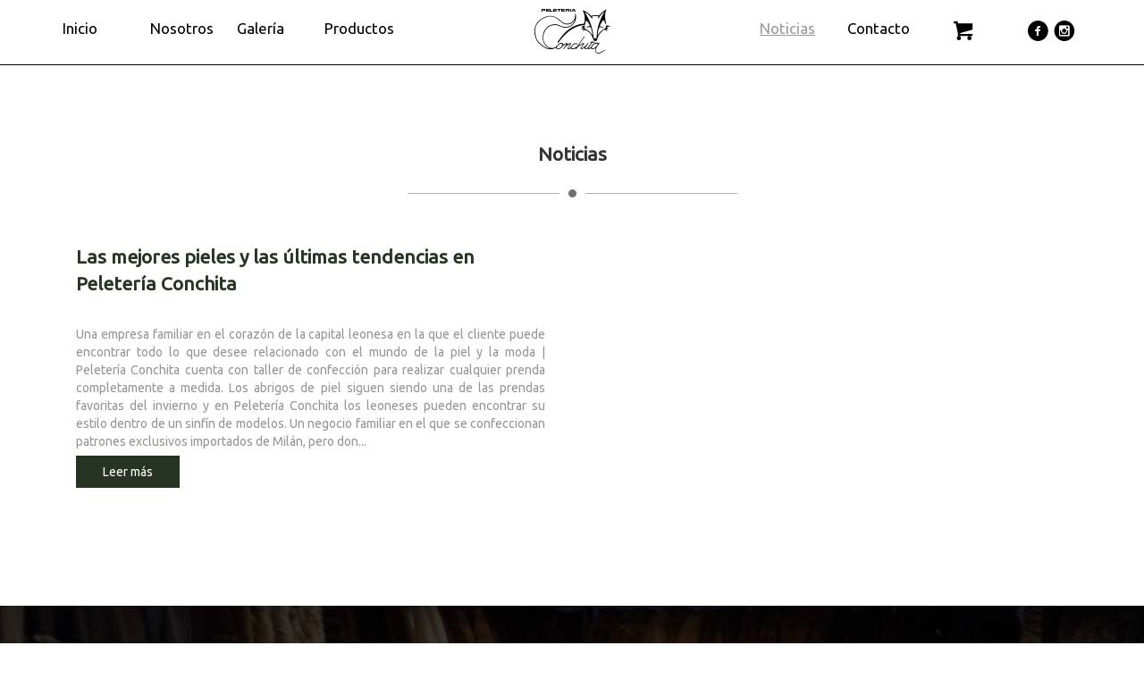

--- FILE ---
content_type: text/html; charset=UTF-8
request_url: http://peleteriaconchita.com/noticias.php
body_size: 2499
content:
<!DOCTYPE html>
<html lang="ES">
  <head>
    <meta charset="utf-8">
<!--<meta name="format-detection" content="telephone=no">-->
<meta http-equiv="X-UA-Compatible" content="IE=edge">
<meta name="viewport" content="width=device-width, initial-scale=1">
<!-- The above 3 meta tags *must* come first in the head; any other head content must come *after* these tags -->
<meta name="Author" content="PELETERIA CONCHITA" />
<meta name="subject" content="peletería, pieles, abrigos, gorros, conchita, telas, león" />
<meta name="Description" content="Peletería Conchita es una empresa dedicada a la piel ubicada en León. Estamos al frente de Peletería Conchita desde hace más de 20 años con profesionales cualificados para ofrecer a nuestros clientes la mejor calidad y el mejor servicio. Somos artesanos de la piel, confeccionamos diseños en piel a medida para hombres y mujeres y en distintas pieles. Disponemos de muestrario de telas con la posibilidad de crear tu propio diseño en piel. Además realizamos arreglos de otras prendas en piel." />
<meta name="Classification" content="Peletería Conchita es una empresa dedicada a la piel ubicada en León. Estamos al frente de Peletería Conchita desde hace más de 20 años con profesionales cualificados para ofrecer a nuestros clientes la mejor calidad y el mejor servicio. Somos artesanos de la piel, confeccionamos diseños en piel a medida para hombres y mujeres y en distintas pieles. Disponemos de muestrario de telas con la posibilidad de crear tu propio diseño en piel. Además realizamos arreglos de otras prendas en piel." />
<meta name="Keywords" content="peletería, pieles, abrigos, gorros, conchita, telas, león" />
<meta name="Geography" content="España" />
<meta name="Language" content="Spanish" />
<meta http-equiv="expires" content="never" />
<meta name="Copyright" content="PELETERIA CONCHITA" />
<meta name="Designer" content="Reflejo Virtual" />
<meta name="Publisher" content="PELETERIA CONCHITA" />
<meta name="Revisit-After" content="7 days" />
<meta name="distribution" content="Global" />
<meta name="Robots" content="INDEX,FOLLOW" />
<meta name="city" content="León (León)" />
<meta name="country" content="España" />    
    <!-- The above 3 meta tags *must* come first in the head; any other head content must come *after* these tags -->
    <title>Peletería Conchita</title>
    <!-- Bootstrap -->
    <link href="css/bootstrap.css" rel="stylesheet">
    <!-- ESTILOS PROPIOS -->
    <link href="css/estilos.css?v=2" rel="stylesheet">          
    <!-- HTML5 shim and Respond.js for IE8 support of HTML5 elements and media queries -->
    <!-- WARNING: Respond.js doesn't work if you view the page via file:// -->
    <!--[if lt IE 9]>
    <script src="https://oss.maxcdn.com/html5shiv/3.7.2/html5shiv.min.js"></script>
    <script src="https://oss.maxcdn.com/respond/1.4.2/respond.min.js"></script>
    <![endif]-->
    <link href="https://fonts.googleapis.com/css?family=Ubuntu" rel="stylesheet">      
  </head>
  <body>
    <div class="container-fluid" id="menuFino">
    <div class="container">
        <div class="row" id="filaMenu">
            <div id="menu">
                <div id="navMovil">
                    <div id="logoMovil">
                        <a href="./index.php"><span class="icon-logoPeleteriaConchita"></span></a>
                    </div>
                    <div id="botonMenuMovil">
                        <span class="icon-menu"></span>Menú
                    </div>                
                </div>
                
                <div id="elementosMenu">
    <div class="col-md-1" >
        <a href="./index.php" >Inicio</a>
    </div>
    <div class="col-md-1" >
        <a href="./nosotros.php" >Nosotros</a>
    </div>
    <div class="col-md-1" >
        <a href="./galeria.php" >Galería</a>
    </div>
    <div class="col-md-1" >
        <a href="./productos.php" >Productos</a>
    </div>
    <div class="col-md-4" id="logo" >
        <a href="./index.php"><span class="icon-logoPeleteriaConchita"></span></a>
    </div>
    <div class="col-md-1" >
        <a href="./noticias.php"  id="menuActivo" >Noticias</a>
    </div>
    <div class="col-md-1" >
        <a href="./contacto.php" >Contacto</a>
    </div>
    <div class="col-md-1 iconosMenu" >
        <a href="./cesta1.php" ><span class="icon-shopping-cart"></span></a>
    </div>
    <div class="col-md-1 iconosMenu" >
        <a href="https://www.facebook.com/peleteriaconchita/" target="_blank" title="Facebook"><span class="icon-facebook-with-circle"></span></a>
        <a href="https://www.instagram.com/peleteriaconchita/?hl=es" target="_blank" title="Instagram"><span class="icon-instagram-with-circle"></span></a>

    </div>
    
</div>                
            </div>    
        </div>
    </div>
</div>        
    <div class="container rellenoContenedor">
        <div class="row">
            <div class="col-md-12">
                <div class="tituloSeccion">
                    <h2>Noticias</h2>
                    <img src="./imagenes/separador.png" alt="" />
                </div>
                
            </div>
        </div>
        <div class="row">
            
            <div id="div__1"><div id="div___1"><div class="col-md-6 noticia">
                <div class="col-md-12 tituloNoticia">
                    <h2><a href="./noticia.php?id=4/">Las mejores pieles y las últimas tendencias en Peletería Conchita</a></h2>
                </div><div class="col-md-12 entradaNoticia">
                    <p>
Una empresa familiar en el coraz&oacute;n de la capital leonesa en la que el cliente puede encontrar todo lo que desee relacionado con el mundo de la piel y la moda | Peleter&iacute;a Conchita cuenta con taller de confecci&oacute;n para realizar cualquier prenda completamente a medida.

Los abrigos de piel siguen siendo una de las prendas favoritas del invierno y en&nbsp;Peleter&iacute;a Conchita&nbsp;los leoneses pueden encontrar su estilo dentro de un sinf&iacute;n de&nbsp;modelos. Un negocio familiar en el que se confeccionan patrones exclusivos importados de&nbsp;Mil&aacute;n, pero don...</p>
                </div>
                <div class="col-md-4"><a href="./noticia.php?id=4" class="boton">Leer más</a></div>
            </div> </div></div>
<!--RgbLista 2.0-->                    </div>
    </div>
    
    
    
    <div class="container-fluid" id="pie">
        <div class="container">
            <div class="row">
                <div class="col-md-6">
                    <span>Copyright Peleteria Conchita 2016</span>
					<br><br>
					<img src="/imagenes/europaimpulsa.png" border=0 style="height:75px">
					<br>
					Expediente nºADOC/21/…04895…
					<br><br>
                </div>
                <div class="col-md-6" id="direccionPie">
                    <span>C/ Alfonso V Nº 7 Bajo C.P 24001</span><br />
                    <span>Telf: 987 23 18 59</span>
					<br>
					<img src="/imagenes/nosimpulsa.png" border=0 style="height:75px; float:left;">
                </div>
            </div>
            <div class="row" id="legalPie">
                <div class="col-md-12">
                    <a href="./avisolegal.php">Aviso Legal</a> | 
                    <a href="./politicaprivacidad.php">Política de Privacidad</a>
                </div>
            </div>
        </div>
    </div>
    <!-- jQuery (necessary for JavaScript plugins) -->
    <script src="https://ajax.googleapis.com/ajax/libs/jquery/1.11.3/jquery.min.js"></script>
    <script type="text/javascript">
        $(document).ready(function(){
          
          $('#botonMenuMovil').click(function(){
            
              $('#elementosMenu').toggle();
                
          });
          
        });
    </script>    
  </body>
</html>


--- FILE ---
content_type: text/css
request_url: http://peleteriaconchita.com/css/estilos.css?v=2
body_size: 3307
content:
@font-face {
  font-family: 'icomoon';
  src:  url('fonts/icomoon.eot?8g492n');
  src:  url('fonts/icomoon.eot?8g492n#iefix') format('embedded-opentype'),
    url('fonts/icomoon.ttf?8g492n') format('truetype'),
    url('fonts/icomoon.woff?8g492n') format('woff'),
    url('fonts/icomoon.svg?8g492n#icomoon') format('svg');
  font-weight: normal;
  font-style: normal;
}

[class^="icon-"], [class*=" icon-"] {
  /* use !important to prevent issues with browser extensions that change fonts */
  font-family: 'icomoon' !important;
  speak: none;
  font-style: normal;
  font-weight: normal;
  font-variant: normal;
  text-transform: none;
  line-height: 1;

  /* Better Font Rendering =========== */
  -webkit-font-smoothing: antialiased;
  -moz-osx-font-smoothing: grayscale;
}
.bx-wrapper img {
    width: 100% !important;
    display: block;
}

.icon-logoPeleteriaConchita:before {
  content: "\e90e";
}
.icon-peleteria:before {
  content: "\e90c";
}
.icon-trash:before {
  content: "\e900";
}
.icon-circle-with-cross:before {
  content: "\e901";
}
.icon-circle-with-minus:before {
  content: "\e902";
}
.icon-circle-with-plus:before {
  content: "\e903";
}
.icon-cycle:before {
  content: "\e904";
}
.icon-menu:before {
  content: "\e905";
}
.icon-news:before {
  content: "\e90b";
}
.icon-price-tag:before {
  content: "\e90d";
}
.icon-shopping-cart:before {
  content: "\e906";
}
.icon-facebook-with-circle:before {
  content: "\e907";
}
.icon-google-with-circle:before {
  content: "\e908";
}
.icon-instagram-with-circle:before {
  content: "\e909";
}
.icon-twitter-with-circle:before {
  content: "\e90a";
}

#cristalOscuro{
    position:absolute;
    top:0;
    left:0;
    height:100%;
    width:100%;
    background-color: rgba(0,0,0,0.5);
    z-index:5;
}
#carrusel{
    padding:0;
    position:relative;
}
#menu{
    z-index: 15;
    position: absolute;
    width:100%;
    top:80px;
}
#menu a{
    color:#fff;
    transition: all ease 0.3s;
    text-decoration:none;
    font-size:1.2em;
    margin-top:20px;
    display:inline-block;
}
#menu #logo a{
    margin-top:0;
}
#menu a:hover{
    color:#999;
}
#menu #menuActivo, #menuFino #menuActivo{
    color:#999;
    text-decoration:underline;
}
#filaMenu{
    position:relative;
}
body{
    font-family: 'Ubuntu', sans-serif;
}
.iconosMenu{
    font-size:1.4em;
    text-align: center;
}
#contenidoCarrusel{
    z-index:20;
    position:absolute;
    top:30%;
    width:94%;
}
#tituloCarrusel{
    color:#fff;
}
#leerMas{
    border-bottom:1px solid #fff;
    margin: 98px 0;
    padding-bottom:198px;
    text-align: center;
}
#leerMas a{
    color:#fff;
    border:1px solid #fff;
    padding: 10px;
}
#contenedorCarrusel{
    position:relative;
    top:250px;
}
#tituloCarrusel span{
    color:#999;
}
.rellenoContenedor{
    padding:140px 15px;
}
p{
    color:#959595; 
    text-align: justify;
}
#ultimasNoticias{
    background-image: url('./../imagenes/pielnoticia.jpg');
    background-size:cover;    
}
.bloqueNoticia{
    background-color:rgba(110,110,109,0.8);
    margin-bottom:50px;
    position:relative;
    transition:all ease 0.3s;
}
.bloqueNoticia:hover{
    background-color: rgba(110,110,109,0.5);
}
.bloqueNoticia p{
    color:#fff;
}
.cuerpoBloqueNoticia{
    display:inline-block;
    width:79%;
}
.iconoBloqueNoticia{
    display:inline-block;
    width:20%;
    font-size: 4em;
    color:#fff;
    padding-top: 10px;
}
.cuerpoBloqueNoticia, .iconoBloqueNoticia{
    vertical-align: top;
}
.filaBloquesNoticias{
    margin:25px auto;
}
.bloqueNoticia a{
    position:absolute;
    text-indent:-9999px;
    top:0;
    left:0;
    height:100%;
    width:100%;
}
.productoSombra{
    box-shadow:0 0 5px #666;
    position:relative;   
}

.nombreProductoDestacado{
    position:absolute;
    bottom:0;
    font-size:1.2em;
    color:#fff; 
    width:100%;
    padding:20px;
    background-color:rgba(110,110,109,0.8);
}   
img{
    max-width: 100%;
    height: auto;
}
.precioProductoDestacado, .precioRebajadoProductoDestacado{
    
    position: absolute;
    top:0;
    right:0;
    background-color: #273323;
    padding: 5px 20px;
    color:#fff;
    font-size:1.2em;
    margin:20px;
    
}
.productoDestacado img{
    width:100%;
}
.productoDestacado a{
    position:absolute;
    z-index: 15;
    top:0;
    left:0;
    width:100%;
    height:100%;
    text-indent:-9999px; 
}
#legalPie{
    text-align: center;
}
#legalPie a{
    color:#fff;
}
#pie{
    background-image:url('./../imagenes/pie.jpg');
    color:#fff;
    padding: 40px 0;
}
#direccionPie{
    text-align: right;
}
#logo{
    text-align: center;
}
#logo img{
    margin-top:-30px;
}
.tituloSeccion{
    text-align: center;
    margin-bottom:30px;
    
}
#navMovil, #botonMenuMovil{
    display:none;
}
#menuFino{
    background-color:#fff;
    border-bottom:1px solid #000;
    padding: 10px 15px;
    position:fixed;
    width:100%;
    z-index:50;
}
#menuFino a{
    color:#000;
    margin-top:10px;
    display:inline-block;
    font-size:1.2em;
}
#menuFino #logo a{
    margin-top:0;
}

#menuFino #menu{
    position:relative;
    top:0;
}
#logo span{
    font-size:6em;
}
#menuFino #logo span{
    font-size:3em;
}
.nombreProductoDestacado{
    transition: all 0.4s ease-in-out;
    -o-transition: all 0.4s ease-in-out;
    -ms-transition: all 0.4s ease-in-out;
    -moz-transition: all 0.4s ease-in-out;
    -webkit-transition: all 0.4s ease-in-out;
    background: -webkit-linear-gradient(rgba(0, 0, 0, 0), rgba(0, 0, 0, 0.6));
    background: -o-linear-gradient(rgba(0, 0, 0, 0), rgba(0, 0, 0, 0.6));
    background: -moz-linear-gradient(rgba(0, 0, 0, 0), rgba(0, 0, 0, 0.6));
    background: linear-gradient(rgba(0, 0, 0, 0), rgba(0, 0, 0, 0.6));
}
.hoverProductoDestacado{
    background-color:rgba(0,0,0,0);
    position:absolute;
    top:0;
    left:0;
    width:100%;
    height:100%;
    transition:all ease 0.3s; 
}
.productoDestacado:hover .hoverProductoDestacado{
    background-color:rgba(0,0,0,0.8);
}
.productoDestacado:hover .hoverProductoDestacado a{
    display:block;
}
.producto h2{
    font-size:1.3em;
}
.hoverProductoDestacado a{
    color:#fff;
    padding:10px 30px;
    background-color:#273323;
    z-index:20;
    text-indent: inherit;
    width:70%;
    height:auto;
    top:50%;
    left:-10px;
    display:none;
}
#anadirCesta, .boton{
    color:#fff;
    padding:10px 30px;
    background-color:#273323; 
    text-decoration:none;
    margin-top:20px;
    transition:all ease 0.3s;   
}

.boton:hover{
    color:#273323;
    background-color:#fff;  
}
h2 a{
    color:#273323;
}
#anadirCesta:hover{
    background-color:#000;
}
#miniaturasProducto{
    margin-top:20px;
}
#miniaturasProducto img{
    width:19%;
    margin:2.5%;
}
#botoneraProducto{
    text-align: right;
    margin-top:50px;
}
#imagenesProducto img{
    box-shadow:0 0 3px #b2b2b2;
}
#precio{
    color:#273323;
}
#productosDestacados{
    background-color:#273323;
    color:#fff;
    background-image:url('./../imagenes/fondo.jpg');
}
#productosDestacados p{
    color:#fff;
}
#formularioContacto input, #formularioContacto textarea{
    width:100%;
    border:3px solid #273323;
}
#formularioContacto textarea{
    min-height: 200px;
}
#filaAsunto{
    margin:15px 0;
}
#mapa{
    margin:50px 0 0 0;
}
#mapa iframe{
    width:100%;
    min-height: 550px;
}
#formularioContacto #chkPolitica{
    width:auto;
}
.imagenNoticia{
    max-height:280px;
    overflow: hidden;
}
.producto{
    margin-top:15px;
}
.tablatit {
    color: #fff;
    font-size: 1.2em;
    height: 16px;
    background: #999;
}
.tabla{
    font-size: 0.9em;
    margin-bottom:50px;
}
.tabla td {
    border-bottom: 1px solid #d8d7d7;
    padding:5px 0 5px 5px;
    border-right: 1px solid #f8f8f8;
}
.tabla .tablatotal td, .tabla .ocultaMovil td {
    padding: 0;
    border-bottom: 0;
}
#migas{
    border-bottom:1px dotted #CCCCCC;
    text-align:right;
    margin-bottom:10px;
    font-size:1.2em;
}

label, textarea,input{
    display:block;
    width:100%;
    text-align: left;
}
input,textarea{
        border: 3px solid #273323;
    padding:5px 0;
}
label{
    margin-top:10px;
}
textarea{
    min-height:200px;
}
#checkPolitica{
    text-align: left;
}
#chkpolitica, #chkPolitica{
    width:auto;
    display:inline;
} 
#btnFinalizarCompra{
    max-width: 200px;
    text-align: center;
    display:inline-block;
}
.alignRight{
    text-align: right;
}
.paginador{
    clear:both;
    padding-top:30px;
}
#preciorebajado{
    color:#d10e0e;
}
.precioRebajadoProductoDestacado{
    background-color:#d10e0e;
    top:50px;
}
.tachado{
    text-decoration:line-through;
}
#listaProductos .precioRebajadoProductoDestacado, #listaProductos .precioProductoDestacado{
    z-index:10;    
}
#listaProductos .precioProductoDestacado{
    top:50px;
}
#listaProductos .precioRebajadoProductoDestacado{
    top:100px;
}
.imagenpequena{
    height:120px;
    margin-bottom:40px;
    overflow:hidden;
    text-align: center;
}
.categoriaPrenda{
    display:inline-block;
    margin:0 10px 5px 0;
}
.categoriaPrenda a{
    background-color:#273323;
    color:#fff;
    padding: 5px;
}
.productoAgotado{
    position:absolute;
    top:40%;
    background-color:#ff0000;
    color:#fff;
    padding:10px;
    z-index:10;
}
@media (max-width: 990px) {
    #contenedorCarrusel{
        display:none;
    }
    #navMovil,#botonMenuMovil{
        display:block;
    }
    #menu #logo{
        display:none;
    }    
    #menu #logo img{
        margin-top:0;
    }
    #menu{
        top:10px;
        z-index:40;
    }
    #menu .col-md-1, #menu .col-md-2{
        text-align: center; 
    }
    #botonMenuMovil{
        text-align:right;
        color:#fff;
        font-size:1.4em;
    } 
    #menuFino #botonMenuMovil{
        color:#000;
    }
    #elementosMenu{
        display:none;      
    }   
    #elementosMenu .col-md-1, #elementosMenu .col-md-2{
        background-color: #fff;
        border-bottom: 1px solid #000;  
        padding:10px 0;      
    }
    #elementosMenu .col-md-1 a, #elementosMenu .col-md-2 a{
        color:#000;
    }
    #navMovil{
        padding:0 10px;
    }
    #navMovil #logoMovil span{
        font-size:4em;
    }
    #logoMovil, #botonMenuMovil{
        display:inline-block;
        vertical-align: middle;
    }
    #logoMovil{
        width:60%;
    }
    #botonMenuMovil{
        width:39%;
    }
    .rellenoContenedor{
        padding:90px 15px;
    }
    #pie, #direccionPie{
        text-align:center;
    }
    #direccionPie{
        margin:10px 0;
    }
}
@media (min-width: 990px) {
    #elementosMenu{
        display:block !important;
    }
}

@media 
only screen and (max-width: 760px),
(min-device-width: 768px) and (max-device-width: 1024px)  {
    table tr:first-child{
        display:none;
    }
    /* Force table to not be like tables anymore */
    table, thead, tbody, th, td, tr { 
        display: block; 
    }
    
    /* Hide table headers (but not display: none;, for accessibility) */
    thead tr { 
        position: absolute;
        top: -9999px;
        left: -9999px;
    }
    
    tr { border: 1px solid #ccc; margin: 15px 0; }
    
    .tabla td{ 
        /* Behave  like a "row" */
        border: none;
        border-bottom: 1px solid #eee; 
        position: relative;
        padding-left: 50%; 
    }
    tr.ocultaMovil{
        display: none;
    }
    td:before{ 
        /* Now like a table header */
        position: absolute;
        /* Top/left values mimic padding */
        top: 2px;
        left: 6px;
        width: 45%; 
        padding-right: 10px; 
        white-space: nowrap;
    }
    
    /*
    Label the data
    */
    td:nth-of-type(1):before { content: "Borrar"; }
    td:nth-of-type(2):before { content: "Nombre"; }
    td:nth-of-type(3):before { content: "Cantidad"; }
    td:nth-of-type(4):before { content: "Referencia"; }
    td:nth-of-type(5):before { content: "Precio"; }
    td:nth-of-type(6):before { content: "Subtotal"; }
    
    tr.tablatotal td:nth-of-type(1):before { content: ""; }
    tr.tablatotal td:nth-of-type(2):before { content: ""; }
    tr.tablatotal td:nth-of-type(3):before { content: ""; }
    tr.tablatotal td:nth-of-type(4):before { content: ""; }
    tr.tablatotal td:nth-of-type(5):before { content: ""; }
    tr.tablatotal td:nth-of-type(6):before { content: ""; }
    tr.tablatotal td{
        display:none;
    }
    tr.tablatotal td.tdTotalVisible{
        display:block;
    }    
    .tablaNoResponsive{
        
    }
    table.tablaNoResponsive tr:first-child{
        display:table-row;
    }
    /* Force table to not be like tables anymore */
    table.tablaNoResponsive{
        display:table;
    }
    table.tablaNoResponsive thead, table.tablaNoResponsive tbody{
        display: table-row-group;
    }
    table.tablaNoResponsive th,  table.tablaNoResponsive td{
        display:table-cell;
        position:static;
    }
    table.tablaNoResponsive tr { 
        display:table-row;
    }
    
} 